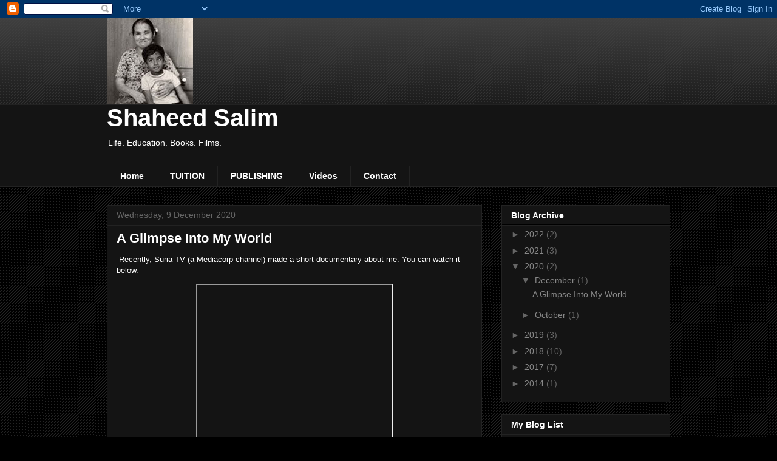

--- FILE ---
content_type: text/html; charset=UTF-8
request_url: http://www.shaheedsalim.com/b/stats?style=WHITE_TRANSPARENT&timeRange=ALL_TIME&token=APq4FmDKd86X28FtIdqT-QJG95vhKjObnD6sSDKWSVw8QhnIh5_DQfe5NQY1RTOoXOQlcoyHn-kGm-vA4rTHp-wnDrfu8-4o2A
body_size: 255
content:
{"total":63291,"sparklineOptions":{"backgroundColor":{"fillOpacity":0.1,"fill":"#ffffff"},"series":[{"areaOpacity":0.3,"color":"#fff"}]},"sparklineData":[[0,39],[1,31],[2,21],[3,12],[4,21],[5,13],[6,9],[7,25],[8,19],[9,12],[10,17],[11,31],[12,19],[13,24],[14,43],[15,24],[16,23],[17,41],[18,41],[19,43],[20,68],[21,69],[22,82],[23,35],[24,25],[25,25],[26,39],[27,73],[28,95],[29,43]],"nextTickMs":1800000}

--- FILE ---
content_type: text/plain
request_url: https://www.google-analytics.com/j/collect?v=1&_v=j102&a=805056458&t=pageview&_s=1&dl=http%3A%2F%2Fwww.shaheedsalim.com%2F2020%2F12%2Fa-glimpse-into-my-world.html&ul=en-us%40posix&dt=Shaheed%20Salim%3A%20A%20Glimpse%20Into%20My%20World&sr=1280x720&vp=1280x720&_u=IEBAAEABAAAAACAAI~&jid=340654527&gjid=213481070&cid=646103860.1768757351&tid=UA-145159417-3&_gid=1813982171.1768757351&_r=1&_slc=1&z=767979673
body_size: -451
content:
2,cG-5TVMK9676D